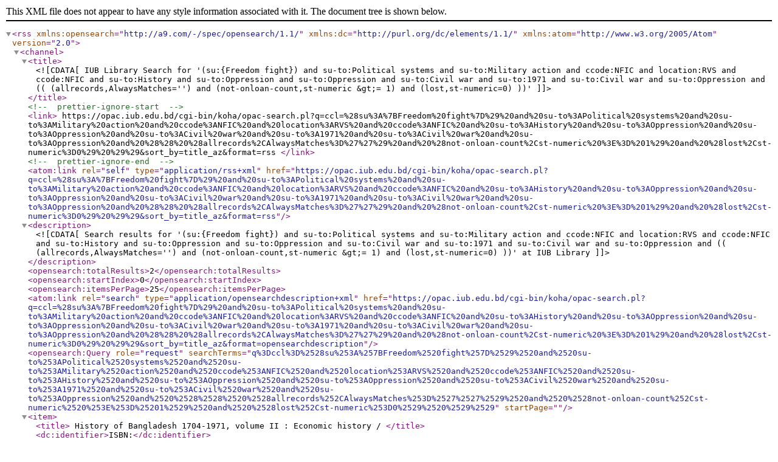

--- FILE ---
content_type: text/xml; charset=UTF-8
request_url: https://opac.iub.edu.bd/cgi-bin/koha/opac-search.pl?q=ccl=%28su%3A%7BFreedom%20fight%7D%29%20and%20su-to%3APolitical%20systems%20and%20su-to%3AMilitary%20action%20and%20ccode%3ANFIC%20and%20location%3ARVS%20and%20ccode%3ANFIC%20and%20su-to%3AHistory%20and%20su-to%3AOppression%20and%20su-to%3AOppression%20and%20su-to%3ACivil%20war%20and%20su-to%3A1971%20and%20su-to%3ACivil%20war%20and%20su-to%3AOppression%20and%20%28%28%20%28allrecords%2CAlwaysMatches%3D%27%27%29%20and%20%28not-onloan-count%2Cst-numeric%20%3E%3D%201%29%20and%20%28lost%2Cst-numeric%3D0%29%20%29%29&format=rss
body_size: 1272
content:
<?xml version="1.0" encoding="utf-8" ?> <rss version="2.0" xmlns:opensearch="http://a9.com/-/spec/opensearch/1.1/" xmlns:dc="http://purl.org/dc/elements/1.1/" xmlns:atom="http://www.w3.org/2005/Atom"> <channel> <title> <![CDATA[IUB Library Search for '(su:{Freedom fight}) and su-to:Political systems and su-to:Military action and ccode:NFIC and location:RVS and ccode:NFIC and su-to:History and su-to:Oppression and su-to:Oppression and su-to:Civil war and su-to:1971 and su-to:Civil war and su-to:Oppression and (( (allrecords,AlwaysMatches='') and (not-onloan-count,st-numeric &gt;= 1) and (lost,st-numeric=0) ))']]> </title> <!-- prettier-ignore-start --> <link> https://opac.iub.edu.bd/cgi-bin/koha/opac-search.pl?q=ccl=%28su%3A%7BFreedom%20fight%7D%29%20and%20su-to%3APolitical%20systems%20and%20su-to%3AMilitary%20action%20and%20ccode%3ANFIC%20and%20location%3ARVS%20and%20ccode%3ANFIC%20and%20su-to%3AHistory%20and%20su-to%3AOppression%20and%20su-to%3AOppression%20and%20su-to%3ACivil%20war%20and%20su-to%3A1971%20and%20su-to%3ACivil%20war%20and%20su-to%3AOppression%20and%20%28%28%20%28allrecords%2CAlwaysMatches%3D%27%27%29%20and%20%28not-onloan-count%2Cst-numeric%20%3E%3D%201%29%20and%20%28lost%2Cst-numeric%3D0%29%20%29%29&#38;sort_by=title_az&#38;format=rss </link> <!-- prettier-ignore-end --> <atom:link rel="self" type="application/rss+xml" href="https://opac.iub.edu.bd/cgi-bin/koha/opac-search.pl?q=ccl=%28su%3A%7BFreedom%20fight%7D%29%20and%20su-to%3APolitical%20systems%20and%20su-to%3AMilitary%20action%20and%20ccode%3ANFIC%20and%20location%3ARVS%20and%20ccode%3ANFIC%20and%20su-to%3AHistory%20and%20su-to%3AOppression%20and%20su-to%3AOppression%20and%20su-to%3ACivil%20war%20and%20su-to%3A1971%20and%20su-to%3ACivil%20war%20and%20su-to%3AOppression%20and%20%28%28%20%28allrecords%2CAlwaysMatches%3D%27%27%29%20and%20%28not-onloan-count%2Cst-numeric%20%3E%3D%201%29%20and%20%28lost%2Cst-numeric%3D0%29%20%29%29&#38;sort_by=title_az&#38;format=rss" /> <description> <![CDATA[ Search results for '(su:{Freedom fight}) and su-to:Political systems and su-to:Military action and ccode:NFIC and location:RVS and ccode:NFIC and su-to:History and su-to:Oppression and su-to:Oppression and su-to:Civil war and su-to:1971 and su-to:Civil war and su-to:Oppression and (( (allrecords,AlwaysMatches='') and (not-onloan-count,st-numeric &gt;= 1) and (lost,st-numeric=0) ))' at IUB Library ]]> </description> <opensearch:totalResults>2</opensearch:totalResults> <opensearch:startIndex>0</opensearch:startIndex> <opensearch:itemsPerPage>25</opensearch:itemsPerPage> <atom:link rel="search" type="application/opensearchdescription+xml" href="https://opac.iub.edu.bd/cgi-bin/koha/opac-search.pl?q=ccl=%28su%3A%7BFreedom%20fight%7D%29%20and%20su-to%3APolitical%20systems%20and%20su-to%3AMilitary%20action%20and%20ccode%3ANFIC%20and%20location%3ARVS%20and%20ccode%3ANFIC%20and%20su-to%3AHistory%20and%20su-to%3AOppression%20and%20su-to%3AOppression%20and%20su-to%3ACivil%20war%20and%20su-to%3A1971%20and%20su-to%3ACivil%20war%20and%20su-to%3AOppression%20and%20%28%28%20%28allrecords%2CAlwaysMatches%3D%27%27%29%20and%20%28not-onloan-count%2Cst-numeric%20%3E%3D%201%29%20and%20%28lost%2Cst-numeric%3D0%29%20%29%29&#38;sort_by=title_az&#38;format=opensearchdescription" /> <opensearch:Query role="request" searchTerms="q%3Dccl%3D%2528su%253A%257BFreedom%2520fight%257D%2529%2520and%2520su-to%253APolitical%2520systems%2520and%2520su-to%253AMilitary%2520action%2520and%2520ccode%253ANFIC%2520and%2520location%253ARVS%2520and%2520ccode%253ANFIC%2520and%2520su-to%253AHistory%2520and%2520su-to%253AOppression%2520and%2520su-to%253AOppression%2520and%2520su-to%253ACivil%2520war%2520and%2520su-to%253A1971%2520and%2520su-to%253ACivil%2520war%2520and%2520su-to%253AOppression%2520and%2520%2528%2528%2520%2528allrecords%252CAlwaysMatches%253D%2527%2527%2529%2520and%2520%2528not-onloan-count%252Cst-numeric%2520%253E%253D%25201%2529%2520and%2520%2528lost%252Cst-numeric%253D0%2529%2520%2529%2529" startPage="" /> <item> <title> History of Bangladesh 1704-1971, volume II : Economic history / </title> <dc:identifier>ISBN:</dc:identifier> <!-- prettier-ignore-start --> <link>https://opac.iub.edu.bd/cgi-bin/koha/opac-detail.pl?biblionumber=22551</link> <!-- prettier-ignore-end --> <description> <![CDATA[ <img src="https://images-na.ssl-images-amazon.com/images/P/9845123376.01.TZZZZZZZ.jpg" alt="" /> ]]> <![CDATA[ <p> Dhaka : Asiatic Society of Bangladesh, 1992 .<br /> xiii, 797 p. 25 cm..<br /> </p> ]]> <![CDATA[ <p> <a href="https://opac.iub.edu.bd/cgi-bin/koha/opac-reserve.pl?biblionumber=22551">Place hold on <em>History of Bangladesh 1704-1971, volume II :</em></a> </p> ]]> </description> <guid>https://opac.iub.edu.bd/cgi-bin/koha/opac-detail.pl?biblionumber=22551</guid> </item> <item> <title> History of Bangladesh 1704-1971, volume III : social and cultural history / </title> <dc:identifier>ISBN:</dc:identifier> <!-- prettier-ignore-start --> <link>https://opac.iub.edu.bd/cgi-bin/koha/opac-detail.pl?biblionumber=18335</link> <!-- prettier-ignore-end --> <description> <![CDATA[ <p> Dhaka : Asiatic Society of Bangladesh, 1997 .<br /> xii, 761 p. 25 cm..<br /> </p> ]]> <![CDATA[ <p> <a href="https://opac.iub.edu.bd/cgi-bin/koha/opac-reserve.pl?biblionumber=18335">Place hold on <em>History of Bangladesh 1704-1971, volume III :</em></a> </p> ]]> </description> <guid>https://opac.iub.edu.bd/cgi-bin/koha/opac-detail.pl?biblionumber=18335</guid> </item> </channel> </rss>
